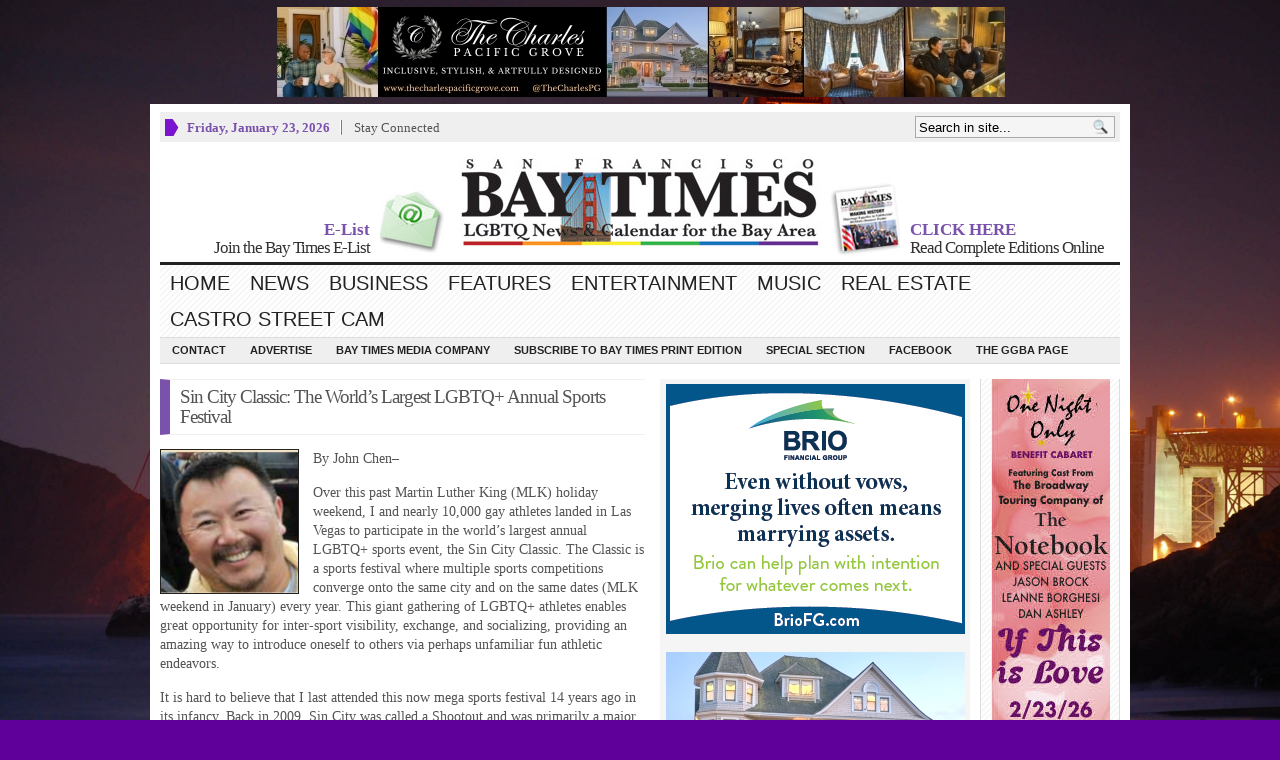

--- FILE ---
content_type: text/html; charset=UTF-8
request_url: https://sfbaytimes.com/sin-city-classic-the-worlds-largest-lgbtq-annual-sports-festival/
body_size: 17726
content:
<!DOCTYPE html PUBLIC "-//W3C//DTD XHTML 1.0 Transitional//EN" "http://www.w3.org/TR/xhtml1/DTD/xhtml1-transitional.dtd">
<html xmlns="http://www.w3.org/1999/xhtml">
<head profile="http://gmpg.org/xfn/11">

<meta http-equiv="Content-Type" content="text/html; charset=UTF-8" />
	
<title>Sin City Classic: The World’s Largest LGBTQ+ Annual Sports Festival - San Francisco Bay Times | San Francisco Bay Times</title>

	<link rel="stylesheet" type="text/css" media="all" href="https://sfbaytimes.com/wp-content/themes/wpnewspaper29/style.css" />
	
	<link rel="alternate" type="application/rss+xml" title="RSS 2.0" href="https://sfbaytimes.com/feed/" />	
	<link rel="pingback" href="https://sfbaytimes.com/xmlrpc.php" />

	
	<!-- This site is optimized with the Yoast SEO plugin v14.0.4 - https://yoast.com/wordpress/plugins/seo/ -->
	<meta name="robots" content="index, follow" />
	<meta name="googlebot" content="index, follow, max-snippet:-1, max-image-preview:large, max-video-preview:-1" />
	<meta name="bingbot" content="index, follow, max-snippet:-1, max-image-preview:large, max-video-preview:-1" />
	<link rel="canonical" href="https://sfbaytimes.com/sin-city-classic-the-worlds-largest-lgbtq-annual-sports-festival/" />
	<meta property="og:locale" content="en_US" />
	<meta property="og:type" content="article" />
	<meta property="og:title" content="Sin City Classic: The World’s Largest LGBTQ+ Annual Sports Festival - San Francisco Bay Times" />
	<meta property="og:description" content="By John Chen&#8211; Over this past Martin Luther King (MLK) holiday weekend, I and nearly 10,000 gay athletes landed in Las Vegas to participate in the world’s largest annual LGBTQ+ sports event, the Sin City Classic. The Classic is a sports festival where multiple sports competitions converge onto the same city and on the same [&hellip;]" />
	<meta property="og:url" content="https://sfbaytimes.com/sin-city-classic-the-worlds-largest-lgbtq-annual-sports-festival/" />
	<meta property="og:site_name" content="San Francisco Bay Times" />
	<meta property="article:publisher" content="http://www.facebook.com/SanFranciscoBayTimes" />
	<meta property="article:published_time" content="2023-02-09T16:48:29+00:00" />
	<meta property="article:modified_time" content="2023-02-09T16:48:31+00:00" />
	<meta property="og:image" content="https://sfbaytimes.com/wp-content/uploads/2023/02/image-11.png" />
	<meta property="og:image:width" content="510" />
	<meta property="og:image:height" content="325" />
	<meta property="fb:app_id" content="1491678301077103" />
	<meta name="twitter:card" content="summary" />
	<meta name="twitter:creator" content="@SFBayTimes" />
	<meta name="twitter:site" content="@SFBayTimes" />
	<script type="application/ld+json" class="yoast-schema-graph">{"@context":"https://schema.org","@graph":[{"@type":"WebSite","@id":"https://sfbaytimes.com/#website","url":"https://sfbaytimes.com/","name":"San Francisco Bay Times","description":"LGBTQ News &amp; Calendar for the Bay Area","potentialAction":[{"@type":"SearchAction","target":"https://sfbaytimes.com/?s={search_term_string}","query-input":"required name=search_term_string"}],"inLanguage":"en-US"},{"@type":"ImageObject","@id":"https://sfbaytimes.com/sin-city-classic-the-worlds-largest-lgbtq-annual-sports-festival/#primaryimage","inLanguage":"en-US","url":"https://sfbaytimes.com/wp-content/uploads/2023/02/image-11.png","width":510,"height":325},{"@type":"WebPage","@id":"https://sfbaytimes.com/sin-city-classic-the-worlds-largest-lgbtq-annual-sports-festival/#webpage","url":"https://sfbaytimes.com/sin-city-classic-the-worlds-largest-lgbtq-annual-sports-festival/","name":"Sin City Classic: The World\u2019s Largest LGBTQ+ Annual Sports Festival - San Francisco Bay Times","isPartOf":{"@id":"https://sfbaytimes.com/#website"},"primaryImageOfPage":{"@id":"https://sfbaytimes.com/sin-city-classic-the-worlds-largest-lgbtq-annual-sports-festival/#primaryimage"},"datePublished":"2023-02-09T16:48:29+00:00","dateModified":"2023-02-09T16:48:31+00:00","author":{"@id":"https://sfbaytimes.com/#/schema/person/804f6409b5c9aedc7bcf12d03ed9409d"},"inLanguage":"en-US","potentialAction":[{"@type":"ReadAction","target":["https://sfbaytimes.com/sin-city-classic-the-worlds-largest-lgbtq-annual-sports-festival/"]}]},{"@type":["Person"],"@id":"https://sfbaytimes.com/#/schema/person/804f6409b5c9aedc7bcf12d03ed9409d","name":"topgun","image":{"@type":"ImageObject","@id":"https://sfbaytimes.com/#personlogo","inLanguage":"en-US","url":"https://secure.gravatar.com/avatar/5d4bb2221707f6deaa1e58590b3a9e42?s=96&d=mm&r=g","caption":"topgun"}}]}</script>
	<!-- / Yoast SEO plugin. -->


<link rel='dns-prefetch' href='//s.w.org' />
<link rel="alternate" type="application/rss+xml" title="San Francisco Bay Times &raquo; Feed" href="https://sfbaytimes.com/feed/" />
<link rel="alternate" type="application/rss+xml" title="San Francisco Bay Times &raquo; Comments Feed" href="https://sfbaytimes.com/comments/feed/" />
<link rel="alternate" type="text/calendar" title="San Francisco Bay Times &raquo; iCal Feed" href="https://sfbaytimes.com/events/?ical=1" />
<!-- This site uses the Google Analytics by ExactMetrics plugin v6.0.2 - Using Analytics tracking - https://www.exactmetrics.com/ -->
<script type="text/javascript" data-cfasync="false">
	var em_version         = '6.0.2';
	var em_track_user      = true;
	var em_no_track_reason = '';
	
	var disableStr = 'ga-disable-UA-45938693-1';

	/* Function to detect opted out users */
	function __gaTrackerIsOptedOut() {
		return document.cookie.indexOf(disableStr + '=true') > -1;
	}

	/* Disable tracking if the opt-out cookie exists. */
	if ( __gaTrackerIsOptedOut() ) {
		window[disableStr] = true;
	}

	/* Opt-out function */
	function __gaTrackerOptout() {
	  document.cookie = disableStr + '=true; expires=Thu, 31 Dec 2099 23:59:59 UTC; path=/';
	  window[disableStr] = true;
	}

	if ( 'undefined' === typeof gaOptout ) {
		function gaOptout() {
			__gaTrackerOptout();
		}
	}
	
	if ( em_track_user ) {
		(function(i,s,o,g,r,a,m){i['GoogleAnalyticsObject']=r;i[r]=i[r]||function(){
			(i[r].q=i[r].q||[]).push(arguments)},i[r].l=1*new Date();a=s.createElement(o),
			m=s.getElementsByTagName(o)[0];a.async=1;a.src=g;m.parentNode.insertBefore(a,m)
		})(window,document,'script','//www.google-analytics.com/analytics.js','__gaTracker');

		__gaTracker('create', 'UA-45938693-1', 'auto');
		__gaTracker('set', 'forceSSL', true);
		__gaTracker('require', 'displayfeatures');
		__gaTracker('send','pageview');
	} else {
		console.log( "" );
		(function() {
			/* https://developers.google.com/analytics/devguides/collection/analyticsjs/ */
			var noopfn = function() {
				return null;
			};
			var noopnullfn = function() {
				return null;
			};
			var Tracker = function() {
				return null;
			};
			var p = Tracker.prototype;
			p.get = noopfn;
			p.set = noopfn;
			p.send = noopfn;
			var __gaTracker = function() {
				var len = arguments.length;
				if ( len === 0 ) {
					return;
				}
				var f = arguments[len-1];
				if ( typeof f !== 'object' || f === null || typeof f.hitCallback !== 'function' ) {
					console.log( 'Not running function __gaTracker(' + arguments[0] + " ....) because you are not being tracked. " + em_no_track_reason );
					return;
				}
				try {
					f.hitCallback();
				} catch (ex) {

				}
			};
			__gaTracker.create = function() {
				return new Tracker();
			};
			__gaTracker.getByName = noopnullfn;
			__gaTracker.getAll = function() {
				return [];
			};
			__gaTracker.remove = noopfn;
			window['__gaTracker'] = __gaTracker;
					})();
		}
</script>
<!-- / Google Analytics by ExactMetrics -->
		<script type="text/javascript">
			window._wpemojiSettings = {"baseUrl":"https:\/\/s.w.org\/images\/core\/emoji\/12.0.0-1\/72x72\/","ext":".png","svgUrl":"https:\/\/s.w.org\/images\/core\/emoji\/12.0.0-1\/svg\/","svgExt":".svg","source":{"concatemoji":"https:\/\/sfbaytimes.com\/wp-includes\/js\/wp-emoji-release.min.js?ver=5.4.1"}};
			/*! This file is auto-generated */
			!function(e,a,t){var r,n,o,i,p=a.createElement("canvas"),s=p.getContext&&p.getContext("2d");function c(e,t){var a=String.fromCharCode;s.clearRect(0,0,p.width,p.height),s.fillText(a.apply(this,e),0,0);var r=p.toDataURL();return s.clearRect(0,0,p.width,p.height),s.fillText(a.apply(this,t),0,0),r===p.toDataURL()}function l(e){if(!s||!s.fillText)return!1;switch(s.textBaseline="top",s.font="600 32px Arial",e){case"flag":return!c([127987,65039,8205,9895,65039],[127987,65039,8203,9895,65039])&&(!c([55356,56826,55356,56819],[55356,56826,8203,55356,56819])&&!c([55356,57332,56128,56423,56128,56418,56128,56421,56128,56430,56128,56423,56128,56447],[55356,57332,8203,56128,56423,8203,56128,56418,8203,56128,56421,8203,56128,56430,8203,56128,56423,8203,56128,56447]));case"emoji":return!c([55357,56424,55356,57342,8205,55358,56605,8205,55357,56424,55356,57340],[55357,56424,55356,57342,8203,55358,56605,8203,55357,56424,55356,57340])}return!1}function d(e){var t=a.createElement("script");t.src=e,t.defer=t.type="text/javascript",a.getElementsByTagName("head")[0].appendChild(t)}for(i=Array("flag","emoji"),t.supports={everything:!0,everythingExceptFlag:!0},o=0;o<i.length;o++)t.supports[i[o]]=l(i[o]),t.supports.everything=t.supports.everything&&t.supports[i[o]],"flag"!==i[o]&&(t.supports.everythingExceptFlag=t.supports.everythingExceptFlag&&t.supports[i[o]]);t.supports.everythingExceptFlag=t.supports.everythingExceptFlag&&!t.supports.flag,t.DOMReady=!1,t.readyCallback=function(){t.DOMReady=!0},t.supports.everything||(n=function(){t.readyCallback()},a.addEventListener?(a.addEventListener("DOMContentLoaded",n,!1),e.addEventListener("load",n,!1)):(e.attachEvent("onload",n),a.attachEvent("onreadystatechange",function(){"complete"===a.readyState&&t.readyCallback()})),(r=t.source||{}).concatemoji?d(r.concatemoji):r.wpemoji&&r.twemoji&&(d(r.twemoji),d(r.wpemoji)))}(window,document,window._wpemojiSettings);
		</script>
		<style type="text/css">
img.wp-smiley,
img.emoji {
	display: inline !important;
	border: none !important;
	box-shadow: none !important;
	height: 1em !important;
	width: 1em !important;
	margin: 0 .07em !important;
	vertical-align: -0.1em !important;
	background: none !important;
	padding: 0 !important;
}
</style>
	<link rel='stylesheet' id='tribe-common-skeleton-style-css'  href='https://sfbaytimes.com/wp-content/plugins/the-events-calendar/common/src/resources/css/common-skeleton.min.css?ver=4.12.0' type='text/css' media='all' />
<link rel='stylesheet' id='tribe-tooltip-css'  href='https://sfbaytimes.com/wp-content/plugins/the-events-calendar/common/src/resources/css/tooltip.min.css?ver=4.12.0' type='text/css' media='all' />
<link rel='stylesheet' id='wp-block-library-css'  href='https://sfbaytimes.com/wp-includes/css/dist/block-library/style.min.css?ver=5.4.1' type='text/css' media='all' />
<link rel='stylesheet' id='fancyboxcss-css'  href='https://sfbaytimes.com/wp-content/themes/wpnewspaper29/inc/js/fancybox/jquery.fancybox-1.3.4.css?ver=5.4.1' type='text/css' media='all' />
<script type='text/javascript'>
/* <![CDATA[ */
var exactmetrics_frontend = {"js_events_tracking":"true","download_extensions":"doc,pdf,ppt,zip,xls,docx,pptx,xlsx","inbound_paths":"[{\"path\":\"\\\/go\\\/\",\"label\":\"affiliate\"},{\"path\":\"\\\/recommend\\\/\",\"label\":\"affiliate\"}]","home_url":"https:\/\/sfbaytimes.com","hash_tracking":"false"};
/* ]]> */
</script>
<script type='text/javascript' src='https://sfbaytimes.com/wp-content/plugins/google-analytics-dashboard-for-wp/assets/js/frontend.min.js?ver=6.0.2'></script>
<script type='text/javascript' src='https://ajax.googleapis.com/ajax/libs/jquery/1/jquery.min.js?ver=5.4.1'></script>
<script type='text/javascript' src='https://sfbaytimes.com/wp-includes/js/jquery/jquery-migrate.min.js?ver=1.4.1'></script>
<script type='text/javascript' src='https://sfbaytimes.com/wp-content/themes/wpnewspaper29/inc/js/jquery.cycle.all.min.js?ver=5.4.1'></script>
<script type='text/javascript' src='https://sfbaytimes.com/wp-content/themes/wpnewspaper29/inc/js/slides.min.jquery.js?ver=5.4.1'></script>
<script type='text/javascript' src='https://sfbaytimes.com/wp-content/themes/wpnewspaper29/inc/js/jquery.tools.min.js?ver=5.4.1'></script>
<script type='text/javascript' src='https://sfbaytimes.com/wp-content/themes/wpnewspaper29/inc/js/flowplayer/flowplayer-3.2.6.min.js?ver=5.4.1'></script>
<script type='text/javascript' src='https://sfbaytimes.com/wp-content/themes/wpnewspaper29/inc/js/superfish-1.4.8.js?ver=5.4.1'></script>
<script type='text/javascript' src='https://sfbaytimes.com/wp-content/themes/wpnewspaper29/inc/js/fancybox/jquery.fancybox-1.3.4.pack.js?ver=5.4.1'></script>
<script type='text/javascript' src='https://sfbaytimes.com/wp-content/themes/wpnewspaper29/inc/js/fancybox/jquery.mousewheel-3.0.4.pack.js?ver=5.4.1'></script>
<link rel='https://api.w.org/' href='https://sfbaytimes.com/wp-json/' />
<link rel="EditURI" type="application/rsd+xml" title="RSD" href="https://sfbaytimes.com/xmlrpc.php?rsd" />
<link rel="wlwmanifest" type="application/wlwmanifest+xml" href="https://sfbaytimes.com/wp-includes/wlwmanifest.xml" /> 
<meta name="generator" content="WordPress 5.4.1" />
<link rel='shortlink' href='https://sfbaytimes.com/?p=37312' />
<link rel="alternate" type="application/json+oembed" href="https://sfbaytimes.com/wp-json/oembed/1.0/embed?url=https%3A%2F%2Fsfbaytimes.com%2Fsin-city-classic-the-worlds-largest-lgbtq-annual-sports-festival%2F" />

<!-- This site is using AdRotate v3.9.13 Professional to display their advertisements - http://www.adrotateplugin.com/ -->
<!-- AdRotate JS -->
<script type="text/javascript">
jQuery(document).ready(function(){
if(jQuery.fn.gslider) {
	jQuery('.g-2').gslider({ groupid: 2, speed: 10000 });
	jQuery('.g-3').gslider({ groupid: 3, speed: 10000 });
	jQuery('.g-4').gslider({ groupid: 4, speed: 10000 });
	jQuery('.g-9').gslider({ groupid: 9, speed: 10000 });
}
});
</script>
<!-- /AdRotate JS -->

<!-- AdRotate CSS -->
<style type="text/css" media="screen">
	.g { padding:0; overflow:hidden; }
	.b { padding:0; margin:0; overflow:hidden; clear:none; }
	.a { clear:none; float:left; }
	.b-1 { min-width:2px; max-width:122px; height:auto; }
	.a-1 { width:120px; height:autopx; margin:0px 1px 1px 1px; }
	.g-2 { width:728px; height:90px; margin-top:0px; margin-right:1px; margin-bottom:1px; margin-left:1px; }
	.a-2 { width:728px; height:90px; }
	.g-3 { width:728px; height:90px; margin-top:0px; margin-right:1px; margin-bottom:1px; margin-left:1px; }
	.a-3 { width:728px; height:90px; }
	.g-4 { width:300px; height:250px; margin-top:0px; margin-right:1px; margin-bottom:1px; margin-left:1px; }
	.a-4 { width:300px; height:250px; }
	.b-5 { min-width:2px; max-width:302px; height:auto; }
	.a-5 { width:300px; height:autopx; margin:0px 1px 1px 1px; }
	.b-6 { min-width:2px; max-width:302px; height:auto; }
	.a-6 { width:300px; height:autopx; margin:0px 1px 1px 1px; }
	.b-8 { min-width:2px; max-width:122px; min-height:1px; max-height:756px; }
	.a-8 { width:120px; height:125px; margin:0px 1px 1px 1px; }
	.g-9 { width:728px; height:90px; margin-top:0px; margin-right:1px; margin-bottom:1px; margin-left:1px; }
	.a-9 { width:728px; height:90px; }
	.clear, .block_both { clear:both; }
	.clear_l, .block_left { clear:left; }
	.clear_r, .block_right { clear:right; }
</style>
<!-- /AdRotate CSS -->

<!-- <meta name="NextGEN" version="3.3.5" /> -->
<meta name="tec-api-version" content="v1"><meta name="tec-api-origin" content="https://sfbaytimes.com"><link rel="https://theeventscalendar.com/" href="https://sfbaytimes.com/wp-json/tribe/events/v1/" /><link href="https://sfbaytimes.com/wp-content/themes/wpnewspaper29/styles/purple.css" rel="stylesheet" type="text/css" />

	<script type='text/javascript'>
	(function($) {
		$(document).ready(function() { 
			
			$('a[href=#top]').click(function(){	$('html, body').animate({scrollTop:0}, 'slow');	return false; });			
				
			$("a[rel=gab_gallery]").fancybox({
			'transitionIn'		: 'none',
			'transitionOut'		: 'none',
			'titlePosition' 	: 'over',
			'titleFormat'       : function(title, currentArray, currentIndex, currentOpts) {
				return '<span id="fancybox-title-over">' + title /* + ' ('+(currentIndex + 1) + ' / ' + currentArray.length + ')' */ +'</span>';
			}
			});			
			
			$(".show").fancybox({  
				'titleShow'     : 'false',  
				'transitionIn'      : 'fade',  
				'transitionOut'     : 'fade'  
			});
			
			$(".iframe").fancybox({	
				'width'	: '75%',
				'height' : '75%',
				'autoScale'     	: false,
				'transitionIn'		: 'none',
				'transitionOut'		: 'none',
				'type'				: 'iframe'
			});					
				
			$('#featured-slider .fea-slides').cycle({ 
				pauseOnPagerHover: 1,
				prev:   '.fea_prev',
				next:   '.fea_next',
				pauseOnPagerHover: 1,
				fx:     'fade',
				timeout: '5',
				speed: '1',
				pager:  '#featured-nav', 
				pagerAnchorBuilder: function(idx, slide) { 
					// return selector string for existing anchor 
					return '#featured-nav li:eq(' + idx + ') a'; 
				} 
			});

			$('#video-slider .fea-slides').cycle({ 
				pauseOnPagerHover: 1,
				prev:   '.vid_prev',
				next:   '.vid_next',
				pager:  '#vid-nav', 
				fx:     'fade',
				timeout: 0
			});
			
			$('#mid-slider .fea-slides').cycle({ 
				fx:     'fade', 
				timeout: 0,
				prev:   '.media_prev',
				next:   '.media_next',
				pauseOnPagerHover: 1,
				pager:  '#mid-slider-pagination', 
				pagerAnchorBuilder: function(idx, slide) { 
					// return selector string for existing anchor 
					return '#mid-slider-pagination li:eq(' + idx + ') a'; 
				} 
			});					

			$('#slides').slides({
								autoHeight: true
			});

			$("ul.tabs").tabs("div.panes > div");
			$("ul.sc_tabs").tabs("div.sc_tabs-content > div");
		});
	})(jQuery);
	</script>
<style type="text/css">.recentcomments a{display:inline !important;padding:0 !important;margin:0 !important;}</style><link rel="shortcut icon" href="https://sfbaytimes.com/wp-content/themes/wpnewspaper29/framework/admin//images/favicon.ico" /><script>
  (function(i,s,o,g,r,a,m){i['GoogleAnalyticsObject']=r;i[r]=i[r]||function(){
  (i[r].q=i[r].q||[]).push(arguments)},i[r].l=1*new Date();a=s.createElement(o),
  m=s.getElementsByTagName(o)[0];a.async=1;a.src=g;m.parentNode.insertBefore(a,m)
  })(window,document,'script','//www.google-analytics.com/analytics.js','ga');

  ga('create', 'UA-45938693-1', 'sfbaytimes.com');
  ga('send', 'pageview');

</script>
<style type="text/css" id="custom-background-css">
body.custom-background { background-color: #5e0099; background-image: url("https://sfbaytimes.com/wp-content/uploads/2022/05/1a1-Golden-Gate-Bridge-notyouraveragetechguy-Colin-DSC_0908-2-scaled.jpeg"); background-position: center top; background-size: contain; background-repeat: repeat; background-attachment: scroll; }
</style>
		
	
			<link rel="stylesheet" type="text/css" media="all" href="https://sfbaytimes.com/wp-content/themes/wpnewspaper29/custom.css" />
		
	
		
	<!--[if lte IE 8]>
		<style type="text/css" media="screen">
			#gab_gallery .apple_overlay {border:1px solid #aaa;}
		</style>
	<![endif]-->	

</head>

<body class="post-template-default single single-post postid-37312 single-format-standard custom-background tribe-no-js">

<div class="ad728">
	<div class="g g-2"><div class="a a-2 c-1"><a href="https://sfbaytimes.com/wp-content/plugins/adrotate-pro/library/clicktracker.php?track=MTMxOSwyLDEsMQ="><img src="https://sfbaytimes.com/wp-content/uploads/2025/10/1-The-Charles-LEADERBOARD-728-x-90-Horizontal-Banner-Larger-Text.jpg" /></a></div><div class="a a-2 c-2"><a href="https://www.reaf-sf.org/ono-with-the-notebook.html"><img src="https://sfbaytimes.com/wp-content/uploads/2026/01/1-LEADERBOARD-ONO-Notebook-728x90px-1.png" /></a></div><div class="a a-2 c-3"><a href="https://hubs.ly/Q03_8WG70"><img src="https://sfbaytimes.com/wp-content/uploads/2026/01/728x90-v3.jpg" /></a></div></div><div class="clear"></div></div>
<div class="wrapper">
	<div id="masthead">
		<ul class="mastheadnav dropdown">
						
				<li class="date">
					<script type="text/javascript">
						<!--
						var mydate=new Date()
						var year=mydate.getYear()
						if (year < 1000)
						year+=1900
						var day=mydate.getDay()
						var month=mydate.getMonth()
						var daym=mydate.getDate()
						if (daym<10)
						daym="0"+daym
						var dayarray=new Array("Sunday","Monday","Tuesday","Wednesday","Thursday","Friday","Saturday")
						var montharray=new Array("January","February","March","April","May","June","July","August","September","October","November","December")
						document.write(""+dayarray[day]+", "+montharray[month]+" "+daym+", "+year+"")
						// -->
					</script>
				</li>
				<li><a class="show" href="#sconnected">Stay Connected</a></li>			
					</ul>
		<div class="hide">
			<div id="sconnected"> 
						<div id="recent-posts-3" class="widget widget_recent_entries"><div class="widgetinner">		<h3 class="widgettitle">Recent Posts</h3>
		<ul>
											<li>
					<a href="https://sfbaytimes.com/anne-rostow-and-so-begins-another-year-at-scotus/">Ann Rostow: And So Begins Another Year at SCOTUS</a>
									</li>
											<li>
					<a href="https://sfbaytimes.com/human-banner-at-ocean-beach-it-was-murder-ice-out/">Human Banner at Ocean Beach: ‘IT WAS MURDER &#8211; ICE OUT!’</a>
									</li>
											<li>
					<a href="https://sfbaytimes.com/oakland-ice-out-for-good-protest-on-january-11-2026/">Oakland ‘Ice Out for Good’ Protest on January 11, 2026</a>
									</li>
											<li>
					<a href="https://sfbaytimes.com/statement-by-widow-sheds-light-on-the-life-and-legacy-of-renee-nicole-good-1988-2026/">Statement by Widow Sheds Light on the Life and Legacy of Renée Nicole Good (1988–2026)</a>
									</li>
											<li>
					<a href="https://sfbaytimes.com/transgender-law-center-reports-that-ice-has-killed-39-people-since-2025/">Transgender Law Center Reports That ICE Has Killed 39 People Since 2025</a>
									</li>
					</ul>
		</div></div>
<div id="recent-comments-2" class="widget widget_recent_comments"><div class="widgetinner"><h3 class="widgettitle">Recent Comments</h3>
<ul id="recentcomments"></ul></div></div>
<div id="archives-2" class="widget widget_archive"><div class="widgetinner"><h3 class="widgettitle">Archives</h3>
		<ul>
				<li><a href='https://sfbaytimes.com/2026/01/'>January 2026</a></li>
	<li><a href='https://sfbaytimes.com/2025/12/'>December 2025</a></li>
	<li><a href='https://sfbaytimes.com/2025/11/'>November 2025</a></li>
	<li><a href='https://sfbaytimes.com/2025/10/'>October 2025</a></li>
	<li><a href='https://sfbaytimes.com/2025/09/'>September 2025</a></li>
	<li><a href='https://sfbaytimes.com/2025/08/'>August 2025</a></li>
	<li><a href='https://sfbaytimes.com/2025/07/'>July 2025</a></li>
	<li><a href='https://sfbaytimes.com/2025/06/'>June 2025</a></li>
	<li><a href='https://sfbaytimes.com/2025/05/'>May 2025</a></li>
	<li><a href='https://sfbaytimes.com/2025/04/'>April 2025</a></li>
	<li><a href='https://sfbaytimes.com/2025/03/'>March 2025</a></li>
	<li><a href='https://sfbaytimes.com/2025/02/'>February 2025</a></li>
	<li><a href='https://sfbaytimes.com/2025/01/'>January 2025</a></li>
	<li><a href='https://sfbaytimes.com/2024/12/'>December 2024</a></li>
	<li><a href='https://sfbaytimes.com/2024/11/'>November 2024</a></li>
	<li><a href='https://sfbaytimes.com/2024/10/'>October 2024</a></li>
	<li><a href='https://sfbaytimes.com/2024/09/'>September 2024</a></li>
	<li><a href='https://sfbaytimes.com/2024/08/'>August 2024</a></li>
	<li><a href='https://sfbaytimes.com/2024/07/'>July 2024</a></li>
	<li><a href='https://sfbaytimes.com/2024/06/'>June 2024</a></li>
	<li><a href='https://sfbaytimes.com/2024/05/'>May 2024</a></li>
	<li><a href='https://sfbaytimes.com/2024/04/'>April 2024</a></li>
	<li><a href='https://sfbaytimes.com/2024/03/'>March 2024</a></li>
	<li><a href='https://sfbaytimes.com/2024/02/'>February 2024</a></li>
	<li><a href='https://sfbaytimes.com/2024/01/'>January 2024</a></li>
	<li><a href='https://sfbaytimes.com/2023/12/'>December 2023</a></li>
	<li><a href='https://sfbaytimes.com/2023/11/'>November 2023</a></li>
	<li><a href='https://sfbaytimes.com/2023/10/'>October 2023</a></li>
	<li><a href='https://sfbaytimes.com/2023/09/'>September 2023</a></li>
	<li><a href='https://sfbaytimes.com/2023/08/'>August 2023</a></li>
	<li><a href='https://sfbaytimes.com/2023/07/'>July 2023</a></li>
	<li><a href='https://sfbaytimes.com/2023/06/'>June 2023</a></li>
	<li><a href='https://sfbaytimes.com/2023/05/'>May 2023</a></li>
	<li><a href='https://sfbaytimes.com/2023/04/'>April 2023</a></li>
	<li><a href='https://sfbaytimes.com/2023/03/'>March 2023</a></li>
	<li><a href='https://sfbaytimes.com/2023/02/'>February 2023</a></li>
	<li><a href='https://sfbaytimes.com/2023/01/'>January 2023</a></li>
	<li><a href='https://sfbaytimes.com/2022/12/'>December 2022</a></li>
	<li><a href='https://sfbaytimes.com/2022/11/'>November 2022</a></li>
	<li><a href='https://sfbaytimes.com/2022/10/'>October 2022</a></li>
	<li><a href='https://sfbaytimes.com/2022/09/'>September 2022</a></li>
	<li><a href='https://sfbaytimes.com/2022/08/'>August 2022</a></li>
	<li><a href='https://sfbaytimes.com/2022/07/'>July 2022</a></li>
	<li><a href='https://sfbaytimes.com/2022/06/'>June 2022</a></li>
	<li><a href='https://sfbaytimes.com/2022/05/'>May 2022</a></li>
	<li><a href='https://sfbaytimes.com/2022/04/'>April 2022</a></li>
	<li><a href='https://sfbaytimes.com/2022/03/'>March 2022</a></li>
	<li><a href='https://sfbaytimes.com/2022/02/'>February 2022</a></li>
	<li><a href='https://sfbaytimes.com/2022/01/'>January 2022</a></li>
	<li><a href='https://sfbaytimes.com/2021/12/'>December 2021</a></li>
	<li><a href='https://sfbaytimes.com/2021/11/'>November 2021</a></li>
	<li><a href='https://sfbaytimes.com/2021/10/'>October 2021</a></li>
	<li><a href='https://sfbaytimes.com/2021/09/'>September 2021</a></li>
	<li><a href='https://sfbaytimes.com/2021/08/'>August 2021</a></li>
	<li><a href='https://sfbaytimes.com/2021/07/'>July 2021</a></li>
	<li><a href='https://sfbaytimes.com/2021/06/'>June 2021</a></li>
	<li><a href='https://sfbaytimes.com/2021/05/'>May 2021</a></li>
	<li><a href='https://sfbaytimes.com/2021/04/'>April 2021</a></li>
	<li><a href='https://sfbaytimes.com/2021/03/'>March 2021</a></li>
	<li><a href='https://sfbaytimes.com/2021/02/'>February 2021</a></li>
	<li><a href='https://sfbaytimes.com/2021/01/'>January 2021</a></li>
	<li><a href='https://sfbaytimes.com/2020/12/'>December 2020</a></li>
	<li><a href='https://sfbaytimes.com/2020/11/'>November 2020</a></li>
	<li><a href='https://sfbaytimes.com/2020/10/'>October 2020</a></li>
	<li><a href='https://sfbaytimes.com/2020/09/'>September 2020</a></li>
	<li><a href='https://sfbaytimes.com/2020/08/'>August 2020</a></li>
	<li><a href='https://sfbaytimes.com/2020/07/'>July 2020</a></li>
	<li><a href='https://sfbaytimes.com/2020/06/'>June 2020</a></li>
	<li><a href='https://sfbaytimes.com/2020/05/'>May 2020</a></li>
	<li><a href='https://sfbaytimes.com/2020/04/'>April 2020</a></li>
	<li><a href='https://sfbaytimes.com/2020/03/'>March 2020</a></li>
	<li><a href='https://sfbaytimes.com/2020/02/'>February 2020</a></li>
	<li><a href='https://sfbaytimes.com/2020/01/'>January 2020</a></li>
	<li><a href='https://sfbaytimes.com/2019/12/'>December 2019</a></li>
	<li><a href='https://sfbaytimes.com/2019/11/'>November 2019</a></li>
	<li><a href='https://sfbaytimes.com/2019/10/'>October 2019</a></li>
	<li><a href='https://sfbaytimes.com/2019/09/'>September 2019</a></li>
	<li><a href='https://sfbaytimes.com/2019/08/'>August 2019</a></li>
	<li><a href='https://sfbaytimes.com/2019/07/'>July 2019</a></li>
	<li><a href='https://sfbaytimes.com/2019/06/'>June 2019</a></li>
	<li><a href='https://sfbaytimes.com/2019/05/'>May 2019</a></li>
	<li><a href='https://sfbaytimes.com/2019/04/'>April 2019</a></li>
	<li><a href='https://sfbaytimes.com/2019/03/'>March 2019</a></li>
	<li><a href='https://sfbaytimes.com/2019/02/'>February 2019</a></li>
	<li><a href='https://sfbaytimes.com/2019/01/'>January 2019</a></li>
	<li><a href='https://sfbaytimes.com/2018/12/'>December 2018</a></li>
	<li><a href='https://sfbaytimes.com/2018/11/'>November 2018</a></li>
	<li><a href='https://sfbaytimes.com/2018/10/'>October 2018</a></li>
	<li><a href='https://sfbaytimes.com/2018/09/'>September 2018</a></li>
	<li><a href='https://sfbaytimes.com/2018/08/'>August 2018</a></li>
	<li><a href='https://sfbaytimes.com/2018/07/'>July 2018</a></li>
	<li><a href='https://sfbaytimes.com/2018/06/'>June 2018</a></li>
	<li><a href='https://sfbaytimes.com/2018/05/'>May 2018</a></li>
	<li><a href='https://sfbaytimes.com/2018/04/'>April 2018</a></li>
	<li><a href='https://sfbaytimes.com/2018/03/'>March 2018</a></li>
	<li><a href='https://sfbaytimes.com/2018/02/'>February 2018</a></li>
	<li><a href='https://sfbaytimes.com/2018/01/'>January 2018</a></li>
	<li><a href='https://sfbaytimes.com/2017/12/'>December 2017</a></li>
	<li><a href='https://sfbaytimes.com/2017/11/'>November 2017</a></li>
	<li><a href='https://sfbaytimes.com/2017/10/'>October 2017</a></li>
	<li><a href='https://sfbaytimes.com/2017/09/'>September 2017</a></li>
	<li><a href='https://sfbaytimes.com/2017/08/'>August 2017</a></li>
	<li><a href='https://sfbaytimes.com/2017/07/'>July 2017</a></li>
	<li><a href='https://sfbaytimes.com/2017/06/'>June 2017</a></li>
	<li><a href='https://sfbaytimes.com/2017/05/'>May 2017</a></li>
	<li><a href='https://sfbaytimes.com/2017/04/'>April 2017</a></li>
	<li><a href='https://sfbaytimes.com/2017/03/'>March 2017</a></li>
	<li><a href='https://sfbaytimes.com/2017/02/'>February 2017</a></li>
	<li><a href='https://sfbaytimes.com/2017/01/'>January 2017</a></li>
	<li><a href='https://sfbaytimes.com/2016/12/'>December 2016</a></li>
	<li><a href='https://sfbaytimes.com/2016/11/'>November 2016</a></li>
	<li><a href='https://sfbaytimes.com/2016/10/'>October 2016</a></li>
	<li><a href='https://sfbaytimes.com/2016/09/'>September 2016</a></li>
	<li><a href='https://sfbaytimes.com/2016/08/'>August 2016</a></li>
	<li><a href='https://sfbaytimes.com/2016/07/'>July 2016</a></li>
	<li><a href='https://sfbaytimes.com/2016/06/'>June 2016</a></li>
	<li><a href='https://sfbaytimes.com/2016/05/'>May 2016</a></li>
	<li><a href='https://sfbaytimes.com/2016/04/'>April 2016</a></li>
	<li><a href='https://sfbaytimes.com/2016/03/'>March 2016</a></li>
	<li><a href='https://sfbaytimes.com/2016/02/'>February 2016</a></li>
	<li><a href='https://sfbaytimes.com/2016/01/'>January 2016</a></li>
	<li><a href='https://sfbaytimes.com/2015/12/'>December 2015</a></li>
	<li><a href='https://sfbaytimes.com/2015/11/'>November 2015</a></li>
	<li><a href='https://sfbaytimes.com/2015/10/'>October 2015</a></li>
	<li><a href='https://sfbaytimes.com/2015/09/'>September 2015</a></li>
	<li><a href='https://sfbaytimes.com/2015/08/'>August 2015</a></li>
	<li><a href='https://sfbaytimes.com/2015/07/'>July 2015</a></li>
	<li><a href='https://sfbaytimes.com/2015/06/'>June 2015</a></li>
	<li><a href='https://sfbaytimes.com/2015/05/'>May 2015</a></li>
	<li><a href='https://sfbaytimes.com/2015/04/'>April 2015</a></li>
	<li><a href='https://sfbaytimes.com/2015/03/'>March 2015</a></li>
	<li><a href='https://sfbaytimes.com/2015/02/'>February 2015</a></li>
	<li><a href='https://sfbaytimes.com/2015/01/'>January 2015</a></li>
	<li><a href='https://sfbaytimes.com/2014/12/'>December 2014</a></li>
	<li><a href='https://sfbaytimes.com/2014/11/'>November 2014</a></li>
	<li><a href='https://sfbaytimes.com/2014/10/'>October 2014</a></li>
	<li><a href='https://sfbaytimes.com/2014/09/'>September 2014</a></li>
	<li><a href='https://sfbaytimes.com/2014/08/'>August 2014</a></li>
	<li><a href='https://sfbaytimes.com/2014/07/'>July 2014</a></li>
	<li><a href='https://sfbaytimes.com/2014/06/'>June 2014</a></li>
	<li><a href='https://sfbaytimes.com/2014/05/'>May 2014</a></li>
	<li><a href='https://sfbaytimes.com/2014/04/'>April 2014</a></li>
	<li><a href='https://sfbaytimes.com/2014/03/'>March 2014</a></li>
	<li><a href='https://sfbaytimes.com/2014/02/'>February 2014</a></li>
	<li><a href='https://sfbaytimes.com/2014/01/'>January 2014</a></li>
	<li><a href='https://sfbaytimes.com/2013/12/'>December 2013</a></li>
	<li><a href='https://sfbaytimes.com/2013/11/'>November 2013</a></li>
	<li><a href='https://sfbaytimes.com/2013/10/'>October 2013</a></li>
	<li><a href='https://sfbaytimes.com/2013/09/'>September 2013</a></li>
	<li><a href='https://sfbaytimes.com/2013/08/'>August 2013</a></li>
	<li><a href='https://sfbaytimes.com/2013/07/'>July 2013</a></li>
	<li><a href='https://sfbaytimes.com/2013/05/'>May 2013</a></li>
	<li><a href='https://sfbaytimes.com/2012/12/'>December 2012</a></li>
	<li><a href='https://sfbaytimes.com/2012/11/'>November 2012</a></li>
		</ul>
			</div></div>
<div id="categories-2" class="widget widget_categories"><div class="widgetinner"><h3 class="widgettitle">Categories</h3>
		<ul>
				<li class="cat-item cat-item-1616"><a href="https://sfbaytimes.com/category/the-ggba-page/">&quot;The GGBA Page&quot;</a>
</li>
	<li class="cat-item cat-item-115"><a href="https://sfbaytimes.com/category/news/columns/a-san-francisco-kind-of-democrat/">A San Francisco Kind of Democrat</a>
</li>
	<li class="cat-item cat-item-407"><a href="https://sfbaytimes.com/category/news/columns/aging-in-community/">Aging in Community</a>
</li>
	<li class="cat-item cat-item-291"><a href="https://sfbaytimes.com/category/entertainment/community/around-town-community/">Around Town</a>
</li>
	<li class="cat-item cat-item-439"><a href="https://sfbaytimes.com/category/features/around-town-features/">Around Town</a>
</li>
	<li class="cat-item cat-item-483"><a href="https://sfbaytimes.com/category/features/art/">Art</a>
</li>
	<li class="cat-item cat-item-20"><a href="https://sfbaytimes.com/category/news/articles/">Articles</a>
</li>
	<li class="cat-item cat-item-4"><a href="https://sfbaytimes.com/category/features/astrology/">Astrology</a>
</li>
	<li class="cat-item cat-item-444"><a href="https://sfbaytimes.com/category/news/columns/auto/">Auto</a>
</li>
	<li class="cat-item cat-item-4279"><a href="https://sfbaytimes.com/category/features/bay-times-dines/">Bay Times Dines</a>
</li>
	<li class="cat-item cat-item-465"><a href="https://sfbaytimes.com/category/news/black-history-month/">Black History Month</a>
</li>
	<li class="cat-item cat-item-10"><a href="https://sfbaytimes.com/category/features/brass-tacks/">Brass Tacks</a>
</li>
	<li class="cat-item cat-item-506"><a href="https://sfbaytimes.com/category/business/">Business</a>
</li>
	<li class="cat-item cat-item-21"><a href="https://sfbaytimes.com/category/news/columns/">Columns</a>
</li>
	<li class="cat-item cat-item-16"><a href="https://sfbaytimes.com/category/entertainment/community/">Community</a>
</li>
	<li class="cat-item cat-item-111"><a href="https://sfbaytimes.com/category/news/columns/do-ask-do-tell-columns/">Do Ask Do Tell</a>
</li>
	<li class="cat-item cat-item-23"><a href="https://sfbaytimes.com/category/news/editorial/">Editorial</a>
</li>
	<li class="cat-item cat-item-431"><a href="https://sfbaytimes.com/category/features/weddings-anniversaries-occasions/elements-of-style/">Elements of Style</a>
</li>
	<li class="cat-item cat-item-11"><a href="https://sfbaytimes.com/category/entertainment/">Entertainment</a>
</li>
	<li class="cat-item cat-item-168"><a href="https://sfbaytimes.com/category/features/event-planning/">Event Planning</a>
</li>
	<li class="cat-item cat-item-8"><a href="https://sfbaytimes.com/category/features/examined-life/">Examined Life</a>
</li>
	<li class="cat-item cat-item-3"><a href="https://sfbaytimes.com/category/features/">Features</a>
</li>
	<li class="cat-item cat-item-12"><a href="https://sfbaytimes.com/category/entertainment/movies/">Film</a>
</li>
	<li class="cat-item cat-item-17"><a href="https://sfbaytimes.com/category/entertainment/food-beverage/">Food &amp; Beverage</a>
</li>
	<li class="cat-item cat-item-225"><a href="https://sfbaytimes.com/category/news/columns/friends-of-naomi/">Friends of Naomi</a>
</li>
	<li class="cat-item cat-item-146"><a href="https://sfbaytimes.com/category/features/gems-of-the-bay/">Gems of the Bay</a>
</li>
	<li class="cat-item cat-item-278"><a href="https://sfbaytimes.com/category/news/columns/guest/">Guest</a>
</li>
	<li class="cat-item cat-item-26"><a href="https://sfbaytimes.com/category/news/health/">Health</a>
</li>
	<li class="cat-item cat-item-5"><a href="https://sfbaytimes.com/category/features/heard-on-the-street/">Heard on the Street</a>
</li>
	<li class="cat-item cat-item-14"><a href="https://sfbaytimes.com/category/entertainment/humor/">Humor</a>
</li>
	<li class="cat-item cat-item-27"><a href="https://sfbaytimes.com/category/news/local-news/">Local News</a>
</li>
	<li class="cat-item cat-item-194"><a href="https://sfbaytimes.com/category/news/money-matters-news/">Money Matters</a>
</li>
	<li class="cat-item cat-item-13"><a href="https://sfbaytimes.com/category/entertainment/music/">Music</a>
</li>
	<li class="cat-item cat-item-19"><a href="https://sfbaytimes.com/category/news/">News</a>
</li>
	<li class="cat-item cat-item-28"><a href="https://sfbaytimes.com/category/news/local-news/news-local-news/">News</a>
</li>
	<li class="cat-item cat-item-22"><a href="https://sfbaytimes.com/category/news/news-map/">News Map</a>
</li>
	<li class="cat-item cat-item-43"><a href="https://sfbaytimes.com/category/news/on-the-path-to-marriage-equality/">On the Path to Marriage Equality</a>
</li>
	<li class="cat-item cat-item-464"><a href="https://sfbaytimes.com/category/photo-features/">Photo Features</a>
</li>
	<li class="cat-item cat-item-6"><a href="https://sfbaytimes.com/category/features/photo-spreads/">Photo Spreads</a>
</li>
	<li class="cat-item cat-item-15"><a href="https://sfbaytimes.com/category/entertainment/profiles/">Profiles</a>
</li>
	<li class="cat-item cat-item-9"><a href="https://sfbaytimes.com/category/features/dont-call-it-frisco/">Profiles of Compassion and Courage</a>
</li>
	<li class="cat-item cat-item-60"><a href="https://sfbaytimes.com/category/features/real-estate-home-design/project-remodel/">Project Remodel</a>
</li>
	<li class="cat-item cat-item-448"><a href="https://sfbaytimes.com/category/news/rainbow-honor-walk/">Rainbow Honor Walk</a>
</li>
	<li class="cat-item cat-item-7"><a href="https://sfbaytimes.com/category/features/real-estate-home-design/">Real Estate/Home Design</a>
</li>
	<li class="cat-item cat-item-18"><a href="https://sfbaytimes.com/category/entertainment/recreation/">Recreation</a>
</li>
	<li class="cat-item cat-item-504"><a href="https://sfbaytimes.com/category/features/relationships/">Relationships</a>
</li>
	<li class="cat-item cat-item-53"><a href="https://sfbaytimes.com/category/entertainment/sister-dana-sez/">Sister Dana Sez</a>
</li>
	<li class="cat-item cat-item-196"><a href="https://sfbaytimes.com/category/features/speak-up-speak-out-laugh-often/">Speak Up! Speak Out! Laugh Often!</a>
</li>
	<li class="cat-item cat-item-451"><a href="https://sfbaytimes.com/category/news/special-section/">Special Section</a>
</li>
	<li class="cat-item cat-item-24"><a href="https://sfbaytimes.com/category/news/special-sections/">Special Sections</a>
</li>
	<li class="cat-item cat-item-447"><a href="https://sfbaytimes.com/category/features/sports-features/">Sports</a>
</li>
	<li class="cat-item cat-item-463"><a href="https://sfbaytimes.com/category/features/student-voices/">Student Voices</a>
</li>
	<li class="cat-item cat-item-445"><a href="https://sfbaytimes.com/category/features/style/">Style</a>
</li>
	<li class="cat-item cat-item-224"><a href="https://sfbaytimes.com/category/news/columns/tenant-law/">Tenant Law</a>
</li>
	<li class="cat-item cat-item-212"><a href="https://sfbaytimes.com/category/news/columns/the-kiai-way/">The KiAi Way</a>
</li>
	<li class="cat-item cat-item-87"><a href="https://sfbaytimes.com/category/news/editorial/the-week-in-review/">The Week in Review</a>
</li>
	<li class="cat-item cat-item-55"><a href="https://sfbaytimes.com/category/features/the-western-view/">The Western View</a>
</li>
	<li class="cat-item cat-item-1"><a href="https://sfbaytimes.com/category/uncategorized/">Uncategorized</a>
</li>
	<li class="cat-item cat-item-160"><a href="https://sfbaytimes.com/category/features/use-the-news/">Use the News</a>
</li>
	<li class="cat-item cat-item-505"><a href="https://sfbaytimes.com/category/video/">Video</a>
</li>
	<li class="cat-item cat-item-135"><a href="https://sfbaytimes.com/category/features/weddings/">Weddings</a>
</li>
	<li class="cat-item cat-item-182"><a href="https://sfbaytimes.com/category/features/weddings-anniversaries-occasions/">Weddings Anniversaries &amp; Occasions</a>
</li>
	<li class="cat-item cat-item-446"><a href="https://sfbaytimes.com/category/features/words/">Words</a>
</li>
		</ul>
			</div></div>
<div id="meta-2" class="widget widget_meta"><div class="widgetinner"><h3 class="widgettitle">Meta</h3>
			<ul>
						<li><a rel="nofollow" href="https://sfbaytimes.com/sfbtlogin/">Log in</a></li>
			<li><a href="https://sfbaytimes.com/feed/">Entries feed</a></li>
			<li><a href="https://sfbaytimes.com/comments/feed/">Comments feed</a></li>
			<li><a href="https://wordpress.org/">WordPress.org</a></li>			</ul>
			</div></div>
			</div>
		</div>
		
		<div id="search">
			<form class="gab_search_style1" action="https://sfbaytimes.com/">
	<fieldset>
		<input type="text" id="s" name="s" value="Search in site..." onfocus="if(this.value==this.defaultValue)this.value='';" onblur="if(this.value=='')this.value=this.defaultValue;"/>
		<input type="image" class="submit_style1" src="https://sfbaytimes.com/wp-content/themes/wpnewspaper29/framework/images/search.png" alt="Search in site..." value="" /> 
	</fieldset>
</form>		</div><!-- /search -->
		<div class="clear"></div>
		
	</div><!-- /masthead -->

	<div id="header">
					<div class="themequote quoteleft">
									<span class="img">
						<a href="http://eepurl.com/tudub" rel="bookmark">							<img src="https://sfbaytimes.com/wp-content/uploads/2012/11/enewsletter1.jpg" alt="" />
						</a>					</span>
								<span class="quotetext">
					<span class="quotecaption">
						<a href="http://eepurl.com/tudub" rel="bookmark">E-List</a>					</span>
					<span class="quote">
						<a href="http://eepurl.com/tudub" rel="bookmark">Join the Bay Times E-List</a>					</span>
				</span>
			</div><!-- themequote quoteleft -->
			
			<div class="logo" style="padding:15px 0px 15px 0px;">	
									<h1>
						<a href="https://sfbaytimes.com/" title="LGBTQ News &amp; Calendar for the Bay Area">
							<img src="https://sfbaytimes.com/wp-content/uploads/2012/11/SFBT_logo.semibold.jpg" alt="San Francisco Bay Times" title="San Francisco Bay Times"/>
						</a>
											</h1>
							</div><!-- logo -->
			
			<div class="themequote quoteright">
				
									<span class="img">
						<a href="http://issuu.com/sfbt" rel="bookmark">							<img src="https://sfbaytimes.com/wp-content/uploads/2012/11/flipbook3.jpg" alt="" />
						</a>					</span>
								
				<span class="quotetext">
					<span class="quotecaption">
						<a href="http://issuu.com/sfbt" rel="bookmark">CLICK HERE</a>					</span>
					<span class="quote">
						<a href="http://issuu.com/sfbt" rel="bookmark">Read Complete Editions Online</a>					</span>
				</span>
				
			</div><!-- themequote quoteright -->
			<div class="clear"></div>
					

	</div><!-- /header -->

	<div id="mainmenu">
		<ul class="mainnav dropdown">
			<li id="menu-item-1078" class="menu-item menu-item-type-custom menu-item-object-custom menu-item-home menu-item-1078"><a href="http://sfbaytimes.com/">Home</a></li>
<li id="menu-item-1075" class="menu-item menu-item-type-taxonomy menu-item-object-category menu-item-1075"><a href="https://sfbaytimes.com/category/news/">News</a></li>
<li id="menu-item-27901" class="menu-item menu-item-type-taxonomy menu-item-object-category menu-item-27901"><a href="https://sfbaytimes.com/category/business/">Business</a></li>
<li id="menu-item-1074" class="menu-item menu-item-type-taxonomy menu-item-object-category current-post-ancestor menu-item-1074"><a href="https://sfbaytimes.com/category/features/">Features</a></li>
<li id="menu-item-1073" class="menu-item menu-item-type-taxonomy menu-item-object-category menu-item-1073"><a href="https://sfbaytimes.com/category/entertainment/">Entertainment</a></li>
<li id="menu-item-19486" class="menu-item menu-item-type-taxonomy menu-item-object-category menu-item-19486"><a href="https://sfbaytimes.com/category/entertainment/music/">Music</a></li>
<li id="menu-item-23118" class="menu-item menu-item-type-taxonomy menu-item-object-category menu-item-23118"><a href="https://sfbaytimes.com/category/features/real-estate-home-design/">Real Estate</a></li>
<li id="menu-item-15098" class="menu-item menu-item-type-custom menu-item-object-custom menu-item-15098"><a href="/castro-street-cam/">Castro Street Cam</a></li>
	
		</ul>
		<div class="clear"></div>
	</div><!-- /mainmenu -->
	
	<div id="submenu">
		<ul class="subnav dropdown">
			<li id="menu-item-14848" class="menu-item menu-item-type-post_type menu-item-object-page menu-item-14848"><a href="https://sfbaytimes.com/contact-us/">Contact</a></li>
<li id="menu-item-14847" class="menu-item menu-item-type-post_type menu-item-object-page menu-item-14847"><a href="https://sfbaytimes.com/advertise-with-us/">Advertise</a></li>
<li id="menu-item-14846" class="menu-item menu-item-type-post_type menu-item-object-page menu-item-14846"><a href="https://sfbaytimes.com/bay-times-media-company/">Bay Times Media Company</a></li>
<li id="menu-item-14845" class="menu-item menu-item-type-post_type menu-item-object-page menu-item-14845"><a href="https://sfbaytimes.com/subscribe-to-bay-times-print-edition/">Subscribe to Bay Times Print Edition</a></li>
<li id="menu-item-43093" class="menu-item menu-item-type-taxonomy menu-item-object-category menu-item-43093"><a href="https://sfbaytimes.com/category/news/special-section/">Special Section</a></li>
<li id="menu-item-14850" class="menu-item menu-item-type-custom menu-item-object-custom menu-item-14850"><a href="http://facebook.com/SanFranciscoBayTimes">Facebook</a></li>
<li id="menu-item-33190" class="menu-item menu-item-type-taxonomy menu-item-object-category menu-item-33190"><a href="https://sfbaytimes.com/category/the-ggba-page/">The GGBA Page</a></li>
	
		</ul>
		<div class="clear"></div>
	</div><!-- /submenu -->
	

	<div id="container">

			<div id="main">
				
					<div id="post-37312" class="entry post-37312 post type-post status-publish format-standard has-post-thumbnail hentry category-sports-features tag-annual-sports-festival tag-john-chen tag-lgbtq-2 tag-sports">
						<h1 class="entry_title">
							Sin City Classic: The World’s Largest LGBTQ+ Annual Sports Festival						</h1>
									
						
<div class="wp-block-image"><figure class="alignleft size-large is-resized"><img src="https://sfbaytimes.com/wp-content/uploads/2023/01/john-chen.jpg" alt="" class="wp-image-37159" width="137" height="143" srcset="https://sfbaytimes.com/wp-content/uploads/2023/01/john-chen.jpg 325w, https://sfbaytimes.com/wp-content/uploads/2023/01/john-chen-288x300.jpg 288w, https://sfbaytimes.com/wp-content/uploads/2023/01/john-chen-300x313.jpg 300w" sizes="(max-width: 137px) 100vw, 137px" /></figure></div>



<p>By John Chen&#8211;</p>



<p>Over this past Martin Luther King (MLK) holiday weekend, I and nearly 10,000 gay athletes landed in Las Vegas to participate in the world’s largest annual LGBTQ+ sports event, the Sin City Classic. The Classic is a sports festival where multiple sports competitions converge onto the same city and on the same dates (MLK weekend in January) every year. This giant gathering of LGBTQ+ athletes enables great opportunity for inter-sport visibility, exchange, and socializing, providing an amazing way to introduce oneself to others via perhaps unfamiliar fun athletic endeavors.</p>



<p>It is hard to believe that I last attended this now mega sports festival 14 years ago in its infancy. Back in 2009, Sin City was called a Shootout and was primarily a major gay softball tournament that had its inaugural competition in 2008. Interestingly enough, the tournament host, the Greater Los Angeles Gay Softball Association (GLASA), originally wanted the event to be in Los Angeles, which made sense. But, due to numerous logistical obstacles, GLASA decided to host the tournament at a relatively close and much more intra-city travel friendly destination, Las Vegas. And the Sin City Shootout was born. In 2018, on the 10th anniversary of the Shootout, the festival name was officially changed to the Sin City Classic.</p>



<div class="wp-block-image"><figure class="aligncenter size-large is-resized"><img src="https://sfbaytimes.com/wp-content/uploads/2023/02/image-11.png" alt="" class="wp-image-37313" width="395" height="252" srcset="https://sfbaytimes.com/wp-content/uploads/2023/02/image-11.png 510w, https://sfbaytimes.com/wp-content/uploads/2023/02/image-11-300x191.png 300w" sizes="(max-width: 395px) 100vw, 395px" /></figure></div>



<p>Paul McDaniel, a long-time volunteer leader both for GLASA and Sin City Classic, offered some background and statistics for their unique annual LGBTQ+ sports festival: “Around 2010, the founding tournament Board Members envisioned and entertained the idea of inviting other gay sports to be part of the Shootout, making Sin City a multi-sport festival. Gay basketball first joined in 2011, followed by tennis and wrestling in 2012. In the subsequent years, we added dodgeball, soccer, volleyball, and a host of other gay sports totaling 24 today!”</p>



<p>“Our success didn’t always come easy, and we are volunteer dependent,&#8221; McDaniel added. &#8220;This year, Jason Peplinski, Rick Maas, and Larry Ruiz, along with our 30 some untiring and unwavering core directors and coordinators, led hundreds of dedicated volunteers to make [Sin City Classic] the largest annual gay sports festival, not just happen, but better and better! Every year, our large troop of volunteers are our rock!”</p>



<p>“Since 2015, we’ve had award-winning pop stars such as Tiffany, Lance Bass, CeCe Peniston and Deborah Cox perform at our closing party,&#8221; McDaniel continued. &#8220;We’ve also been fortunate enough to partner with major hotels such as Planet Hollywood in the past, and now the Flamingo and the LINQ. Finally, we have secured major sponsors from Toyota Financial Services to now Lexus.”</p>



<p>Rod Kratovil, a former GLASA volunteer and Sin City Classic advocate, chimed in: “We would like to pay tribute to our close friend Ken Scearce, the former Sin City Classic [Shootout] Volunteer Leader who unexpectedly passed away during the summer of 2021. Under [Scearce] and his fellow volunteers, the [Classic] grew exponentially and thrived over the years. We all miss him dearly. Although this is the second Sin City without him, we feel that he is here in Vegas with us, always.”</p>



<div class="wp-block-image"><figure class="aligncenter size-large"><img src="https://sfbaytimes.com/wp-content/uploads/2023/02/image-12.png" alt="" class="wp-image-37314" srcset="https://sfbaytimes.com/wp-content/uploads/2023/02/image-12.png 431w, https://sfbaytimes.com/wp-content/uploads/2023/02/image-12-242x300.png 242w, https://sfbaytimes.com/wp-content/uploads/2023/02/image-12-300x372.png 300w" sizes="(max-width: 431px) 100vw, 431px" /></figure></div>



<p>McDaniel concluded, “[Sin City Classic] welcomes any gay sport that isn’t already here to join our festival. We provide all necessary umbrella administration such as registration, social events, and accommodation. We can also help with locating venues, but the sport organizers are responsible for the logistics of and running their own tournament. Just contact us at Sin City Classic or GLASA and we’ll work closely with them to get their sport tournament up and running!”</p>



<p>Over the holiday weekend, I drove 170 miles and took 65,000 steps, going north and south, east and west, up and down, and forwards and backwards to catch a glimpse of as many San Francisco Bay Area teams as well as individual competitors doing what they love to do, play sports.</p>



<p>I followed my long-time friend Darryl Lee, a multi amateur golf tournament champion, as he played several rounds of golf at the picturesque Revere Golf Club. I nervously watched as my buddy James Knippen dodged high velocity attacks with his teammates at ultra-fast-paced dodgeball. My neck turned to the left, then right, then left, then right again (repeat) as I followed several new friends from Minnesota engaged in exciting and extensive volleys and rallies at the Darling Tennis Center.</p>



<p>Moreover, I cheered on San Francisco Spikes Soccer as one of my good friends who is a bit shy, so I won’t mention his name, feverishly defended his team’s final third of the field. I was politely shushed and observed silently a former volleyball pal, Rand DeCastro, as he strategically played his cards at bridge. I withstood the rain, the wind, and the cold just like the San Francisco kickball teams Baes and Fruitcakes did as they celebrated every hard-earned run scored. Finally, I nostalgically watched many of my old softball teammates, many of whom are now near and around my rising to senior citizen status with a bullet, compete hard together one more time for old time’s sake on team San Francisco Kobra Kai.</p>



<p>In between all the hectic driving and fast walking to get from sport to sport located all over the Las Vegas metropolitan area (can you imagine doing this in Los Angeles traffic?!), I spent the most time learning about the newest Sin City Classic sport, pickleball and one of the oldest, wrestling.</p>



<p>Pickleball, if you haven’t heard, is the newest and fastest growing sport in the world. On a very general scale, it is like mini tennis but using a paddle instead of a racquet, and a whiffle-like ball instead of a hard, fuzzy tennis ball. The rules and approach to the game, however, are what distinguish pickleball from tennis. And it is far easier to learn how to play pickleball. In fact, many pickleball players at Sin City Classic only started playing recently. I followed several Bay Area players and would like to congratulate the team of Kevin Tam and Andrew Camisas for winning the 3.0 open division championship, and the team of Kevin Tam and Rachel Fightmaster for taking the mixed doubles 3.0 trophy.</p>



<p>First-time Sin City Classic Pickleball Tournament Co-Director, Elise Lindborg, a Seattle transplant to Las Vegas, was uber excited about bringing pickleball to the annual LGBTQ+ sports festival: “My wife and I came into a huge pickleball world because there’s year-round sunshine in Vegas. [Pickleball] is so much fun. Anyone can learn how to play quickly! Our inaugural tournament has 112 entries with minimal advertising, which is amazing. We look forward to having a much larger turnout in 2024. One thing I would like to add is we would love to have lots and lots more lesbian players than the small turnout this year. If you are a lesbian pickleball player, please come on down to Sin City in 2024!”</p>



<p>One of my best friends from UCLA was an accomplished wrestler both in high school and at the college level. He often wanted me to wrestle against him because we were similar in size and stature. Of course, my answer was always a resounding “no,&#8221; mainly due to the obvious fact that he was practically a pro, and his biceps were significantly larger than mine! But he did pique my interest regarding wrestling.</p>



<p>At Sin City Classic, I found time to shadow Josh Watkins, a San Francisco wrestler at the tournament. Josh invited me to the wrestling clinic where I observed demonstrations on certain take-down moves, all of which were very athletic endeavors that require precision, power, endurance, and strength. Josh also gave me a crash course on how points are determined and how a winner is declared in a match. Then I got to watch him wrestle in an official tournament match against a brick powerhouse from Long Beach, Eric Ernst.</p>



<p>In addition, I had the opportunity to meet and chat with the Sin City Classic Wrestling Tournament Director since 2013, Christopher Lorefice. Lorefice, from Philadelphia, started wrestling 15 years ago and had wrestled with many LGBTQ+ friendly clubs on the West Coast since then. “Wrestling changed my life,&#8221; he said. &#8220;I wanted to wrestle in high school but never felt comfortable enough to try because I was gay and not out. As an adult, around 2008, I started wrestling with a club in Los Angeles, learned a lot, and was introduced to several gay friendly clubs around the country. The wrestling community welcomed and embraced me as a gay man and wrestling is where I’ve met my closest friends. For this reason, I wanted to give back to the sport that has given me so much as a coach and in welcoming and introducing our great sport and our supportive organization, Wrestlers Without Borders, to the [LGBTQ+] community.”</p>



<p>Having experienced this year’s Sin City Classic upfront and personal, I must say that I am very impressed. The amount of planning, preparation, organization, logistics, and direction needed and executed was staggering! I give major props to all the Sin City Classic leadership and volunteers.</p>



<p>Having written all of this, I hope I have your attention and that you’ll make it out to Sin City for next year’s Classic (2024) either as a competing athlete, an athletic supporter, or just a voyeur like me. After all, who doesn’t want to find a little “sin” after a hard day of athletic fun?</p>



<p><em>John Chen, a UCLA alumnus and an avid sports fan, has competed as well as coached tennis, volleyball, softball, and football teams.</em></p>



<p>Sports<br>Published on February 9, 2023</p>
<div class="clear"></div>						
												

					</div><!-- .entry -->

								
								
			</div><!-- #main -->
			
			<div id="sidebar">
				<div class="sidebarinner">
	<div class="sidebar_left">
	<div class="widget">
	<div class="block_outer b b-5"><div class="block_inner a a-5 clear"><a href="https://www.briofg.com"><img src="https://sfbaytimes.com/wp-content/uploads/2026/01/BRIO_July_300x250.jpg" /></a><div style="height:8px;"></div></div><div class="block_inner a a-5 clear"><!-- 300x250_Box [async] -->
<script type="text/javascript">if (!window.AdButler){(function(){var s = document.createElement("script"); s.async = true; s.type = "text/javascript";s.src = 'https://servedbyadbutler.com/app.js';var n = document.getElementsByTagName("script")[0]; n.parentNode.insertBefore(s, n);}());}</script>
<script type="text/javascript">
var AdButler = AdButler || {}; AdButler.ads = AdButler.ads || [];
var abkw = window.abkw || '';
var plc313352 = window.plc313352 || 0;
document.write('<'+'div id="placement_313352_'+plc313352+'"></'+'div>');
AdButler.ads.push({handler: function(opt){ AdButler.register(169094, 313352, [300,250], 'placement_313352_'+opt.place, opt); }, opt: { place: plc313352++, keywords: abkw, domain: 'servedbyadbutler.com', click:'CLICK_MACRO_PLACEHOLDER' }});
</script><div style="height:8px;"></div></div><div class="block_inner a a-5 clear"><a href="https://www.thecharlespacificgrove.com/"><img src="https://sfbaytimes.com/wp-content/uploads/2025/10/The-Charles-Pacific-Grove-RECTANGLE-Black-Rectangle-300x250-1.jpg" /></a><div style="height:8px;"></div></div><div class="block_inner a a-5 clear"><a href="https://piedmontpiano.com/calendar/2026/1/26/ensemble-for-these-times-e4tt"><img src="https://sfbaytimes.com/wp-content/uploads/2026/01/1-RECTANGLE-After-Sleepwalking-Nancy-McGuinness.jpg" /></a><div style="height:8px;"></div></div></div><div class="clear"></div></div>
	</div><!-- .sidebar_left -->
	
	<div class="sidebar_right">
		<div class="block_outer b b-1"><div class="block_inner a a-1 clear"><a href="https://www.reaf-sf.org/ono-with-the-notebook.html"><img src="https://sfbaytimes.com/wp-content/uploads/2026/01/1-SKYSCRAPER-ONO-Notebook-120x460-1.jpg" /></a><div style="height:8px;"></div></div><div class="block_inner a a-1 clear"><a href="https://sfbaytimes.com/wp-content/plugins/adrotate-pro/library/clicktracker.php?track=MTMyMCwxLDEsMQ="><img src="https://sfbaytimes.com/wp-content/uploads/2025/10/1-SKYSCRAPER-120-x-460-Vertical-Banner-Larger-Text.jpg" /></a><div style="height:8px;"></div></div><div class="block_inner a a-1 clear"><a href="https://hubs.ly/Q03_8WG70"><img src="https://sfbaytimes.com/wp-content/uploads/2026/01/120x460BAYTIMES.jpg" /></a><div style="height:8px;"></div></div></div><div class="clear"></div>	</div><!-- .sidebar_right -->
	<div class="clear"></div>
</div><!-- .sidebarinner -->			</div><!-- #Sidebar -->	
			<div class="clear"></div>
	</div><!-- #Container -->

<!-- AddThis Smart Layers BEGIN -->
<!-- Go to http://www.addthis.com/get/smart-layers to customize -->
<script type="text/javascript" src="//s7.addthis.com/js/300/addthis_widget.js#pubid=ra-62d4ac22fe86edad"></script>
<script type="text/javascript">
  addthis.layers({
    'theme' : 'transparent',
    'share' : {
      'position' : 'left',
      'numPreferredServices' : 5
    }   
  });
</script>
<!-- AddThis Smart Layers END -->
</div><!-- wrapper -->

<div id="footer">
	<ul class="footercats">
		<li class="menu-item menu-item-type-custom menu-item-object-custom menu-item-home menu-item-1078"><a href="http://sfbaytimes.com/">Home</a></li>
<li class="menu-item menu-item-type-taxonomy menu-item-object-category menu-item-1075"><a href="https://sfbaytimes.com/category/news/">News</a></li>
<li class="menu-item menu-item-type-taxonomy menu-item-object-category menu-item-27901"><a href="https://sfbaytimes.com/category/business/">Business</a></li>
<li class="menu-item menu-item-type-taxonomy menu-item-object-category current-post-ancestor menu-item-1074"><a href="https://sfbaytimes.com/category/features/">Features</a></li>
<li class="menu-item menu-item-type-taxonomy menu-item-object-category menu-item-1073"><a href="https://sfbaytimes.com/category/entertainment/">Entertainment</a></li>
<li class="menu-item menu-item-type-taxonomy menu-item-object-category menu-item-19486"><a href="https://sfbaytimes.com/category/entertainment/music/">Music</a></li>
<li class="menu-item menu-item-type-taxonomy menu-item-object-category menu-item-23118"><a href="https://sfbaytimes.com/category/features/real-estate-home-design/">Real Estate</a></li>
<li class="menu-item menu-item-type-custom menu-item-object-custom menu-item-15098"><a href="/castro-street-cam/">Castro Street Cam</a></li>
	
	</ul>
	<div class="clear"></div>

	<ul class="footerpages">
		<li class="menu-item menu-item-type-post_type menu-item-object-page menu-item-14848"><a href="https://sfbaytimes.com/contact-us/">Contact</a></li>
<li class="menu-item menu-item-type-post_type menu-item-object-page menu-item-14847"><a href="https://sfbaytimes.com/advertise-with-us/">Advertise</a></li>
<li class="menu-item menu-item-type-post_type menu-item-object-page menu-item-14846"><a href="https://sfbaytimes.com/bay-times-media-company/">Bay Times Media Company</a></li>
<li class="menu-item menu-item-type-post_type menu-item-object-page menu-item-14845"><a href="https://sfbaytimes.com/subscribe-to-bay-times-print-edition/">Subscribe to Bay Times Print Edition</a></li>
<li class="menu-item menu-item-type-taxonomy menu-item-object-category menu-item-43093"><a href="https://sfbaytimes.com/category/news/special-section/">Special Section</a></li>
<li class="menu-item menu-item-type-custom menu-item-object-custom menu-item-14850"><a href="http://facebook.com/SanFranciscoBayTimes">Facebook</a></li>
<li class="menu-item menu-item-type-taxonomy menu-item-object-category menu-item-33190"><a href="https://sfbaytimes.com/category/the-ggba-page/">The GGBA Page</a></li>
	
	</ul>
	
	<div class="clear"></div>
			
	<div id="footer_meta">
		<p class="footer-left-text">	
							&copy; 2023, <a href="#top" title="San Francisco Bay Times" rel="home"><strong>&uarr;</strong> San Francisco Bay Times</a>
					</p>
		
		<p class="footer-right-text">
			<a rel="nofollow" href="https://sfbaytimes.com/sfbtlogin/">Log in</a>-					<a href="https://sfbaytimes.com/wp-admin/edit.php">Posts</a> - 
					<a href="https://sfbaytimes.com/wp-admin/post-new.php">Add New</a>
				 - 
					</p>
		<div class="clear"></div>
	</div>
</div><!-- /footer -->	


<!-- ngg_resource_manager_marker --><!-- ngg_resource_manager_marker -->		<script>
		( function ( body ) {
			'use strict';
			body.className = body.className.replace( /\btribe-no-js\b/, 'tribe-js' );
		} )( document.body );
		</script>
		
	<div id="fb-root"></div>
	<script type='text/javascript'>
	<!--
	(function(d, s, id) {
	  var js, fjs = d.getElementsByTagName(s)[0];
	  if (d.getElementById(id)) return;
	  js = d.createElement(s); js.id = id;
	  js.src = "//connect.facebook.net/en_US/all.js#xfbml=1";
	  fjs.parentNode.insertBefore(js, fjs);
	}(document, 'script', 'facebook-jssdk'));
	// -->
	</script><script> /* <![CDATA[ */var tribe_l10n_datatables = {"aria":{"sort_ascending":": activate to sort column ascending","sort_descending":": activate to sort column descending"},"length_menu":"Show _MENU_ entries","empty_table":"No data available in table","info":"Showing _START_ to _END_ of _TOTAL_ entries","info_empty":"Showing 0 to 0 of 0 entries","info_filtered":"(filtered from _MAX_ total entries)","zero_records":"No matching records found","search":"Search:","all_selected_text":"All items on this page were selected. ","select_all_link":"Select all pages","clear_selection":"Clear Selection.","pagination":{"all":"All","next":"Next","previous":"Previous"},"select":{"rows":{"0":"","_":": Selected %d rows","1":": Selected 1 row"}},"datepicker":{"dayNames":["Sunday","Monday","Tuesday","Wednesday","Thursday","Friday","Saturday"],"dayNamesShort":["Sun","Mon","Tue","Wed","Thu","Fri","Sat"],"dayNamesMin":["S","M","T","W","T","F","S"],"monthNames":["January","February","March","April","May","June","July","August","September","October","November","December"],"monthNamesShort":["January","February","March","April","May","June","July","August","September","October","November","December"],"monthNamesMin":["Jan","Feb","Mar","Apr","May","Jun","Jul","Aug","Sep","Oct","Nov","Dec"],"nextText":"Next","prevText":"Prev","currentText":"Today","closeText":"Done","today":"Today","clear":"Clear"}};/* ]]> */ </script><script type='text/javascript' src='https://sfbaytimes.com/wp-content/plugins/adrotate-pro/library/jquery.jshowoff.adrotate.js?ver=0.3'></script>
<script type='text/javascript' src='https://sfbaytimes.com/wp-includes/js/wp-embed.min.js?ver=5.4.1'></script>
</body>
</html>


--- FILE ---
content_type: text/css
request_url: https://sfbaytimes.com/wp-content/themes/wpnewspaper29/inc/js/fancybox/jquery.fancybox-1.3.4.css?ver=5.4.1
body_size: 1003
content:
#fancybox-loading{position:fixed;top:50%;left:50%;width:40px;height:40px;margin-top:-20px;margin-left:-20px;cursor:pointer;overflow:hidden;z-index:1104;display:none;}
#fancybox-loading div{position:absolute;top:0;left:0;width:40px;height:480px;background-image:url(fancybox.png);}
#fancybox-overlay{position:absolute;top:0;left:0;width:100%;z-index:1100;display:none;}
#fancybox-tmp{border:0;overflow:auto;display:none;margin:0;padding:0;}
#fancybox-wrap{position:absolute;top:0;left:0;z-index:1101;outline:none;display:none;padding:20px;}
#fancybox-outer{position:relative;width:100%;height:100%;background:#fff;}
#fancybox-content{width:0;height:0;outline:none;position:relative;overflow:hidden;z-index:1102;border:0 solid #fff;padding:0;}
#fancybox-hide-sel-frame{position:absolute;top:0;left:0;width:100%;height:100%;background:transparent;z-index:1101;}
#fancybox-close{position:absolute;top:-15px;right:-15px;width:30px;height:30px;background:transparent url(fancybox.png) -40px 0;cursor:pointer;z-index:1103;display:none;}
#fancybox-error{color:#444;font:normal 12px Arial, sans-serif;line-height:20px;margin:0;padding:14px;}
#fancybox-img{width:100%;height:100%;border:none;outline:none;line-height:0;vertical-align:top;margin:0;padding:0;}
#fancybox-frame{width:100%;height:100%;border:none;display:block;}
#fancybox-left,#fancybox-right{position:absolute;bottom:0;height:100%;width:35%;cursor:pointer;outline:none;background:transparent url(blank.gif);z-index:1102;display:none;}
#fancybox-left{left:0;}
#fancybox-right{right:0;}
#fancybox-left-ico,#fancybox-right-ico{position:absolute;top:50%;left:-9999px;width:30px;height:30px;margin-top:-15px;cursor:pointer;z-index:1102;display:block;}
#fancybox-left-ico{background-image:url(fancybox.png);background-position:-40px -30px;}
#fancybox-right-ico{background-image:url(fancybox.png);background-position:-40px -60px;}
#fancybox-left:hover,#fancybox-right:hover{visibility:visible;}
#fancybox-left:hover span{left:20px;}
#fancybox-right:hover span{left:auto;right:20px;}
.fancybox-bg{position:absolute;border:0;width:20px;height:20px;z-index:1001;margin:0;padding:0;}
#fancybox-bg-n{top:-20px;left:0;width:100%;background-image:url(fancybox-x.png);}
#fancybox-bg-ne{top:-20px;right:-20px;background-image:url(fancybox.png);background-position:-40px -162px;}
#fancybox-bg-e{top:0;right:-20px;height:100%;background-image:url(fancybox-y.png);background-position:-20px 0;}
#fancybox-bg-se{bottom:-20px;right:-20px;background-image:url(fancybox.png);background-position:-40px -182px;}
#fancybox-bg-s{bottom:-20px;left:0;width:100%;background-image:url(fancybox-x.png);background-position:0 -20px;}
#fancybox-bg-sw{bottom:-20px;left:-20px;background-image:url(fancybox.png);background-position:-40px -142px;}
#fancybox-bg-w{top:0;left:-20px;height:100%;background-image:url(fancybox-y.png);}
#fancybox-bg-nw{top:-20px;left:-20px;background-image:url(fancybox.png);background-position:-40px -122px;}
#fancybox-title{font-family:Helvetica;font-size:12px;z-index:1102;}
.fancybox-title-inside{padding-bottom:10px;text-align:center;color:#333;background:#fff;position:relative;}
.fancybox-title-outside{padding-top:10px;color:#fff;}
.fancybox-title-over{position:absolute;bottom:0;left:0;color:#FFF;text-align:left;}
#fancybox-title-over{background-image:url(fancy_title_over.png);display:block;padding:10px;}
.fancybox-title-float{position:absolute;left:0;bottom:-20px;height:32px;}
#fancybox-title-float-wrap{border:none;border-collapse:collapse;width:auto;}
#fancybox-title-float-wrap td{border:none;white-space:nowrap;}
#fancybox-title-float-left{background:url(fancybox.png) -40px -90px no-repeat;padding:0 0 0 15px;}
#fancybox-title-float-main{color:#FFF;line-height:29px;font-weight:bold;background:url(fancybox-x.png) 0 -40px;padding:0 0 3px;}
#fancybox-title-float-right{background:url(fancybox.png) -55px -90px no-repeat;padding:0 0 0 15px;}